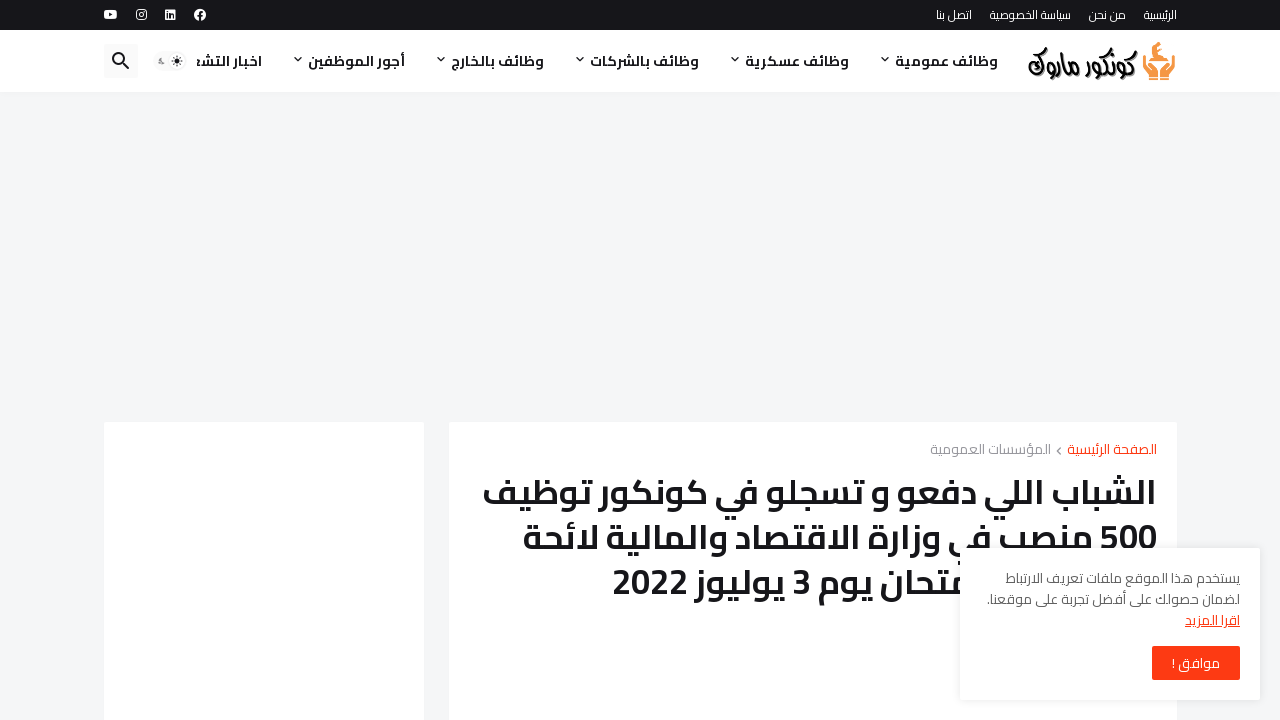

--- FILE ---
content_type: text/html; charset=utf-8
request_url: https://www.google.com/recaptcha/api2/aframe
body_size: 268
content:
<!DOCTYPE HTML><html><head><meta http-equiv="content-type" content="text/html; charset=UTF-8"></head><body><script nonce="K27vIiLGa5-eeFzXkEfApA">/** Anti-fraud and anti-abuse applications only. See google.com/recaptcha */ try{var clients={'sodar':'https://pagead2.googlesyndication.com/pagead/sodar?'};window.addEventListener("message",function(a){try{if(a.source===window.parent){var b=JSON.parse(a.data);var c=clients[b['id']];if(c){var d=document.createElement('img');d.src=c+b['params']+'&rc='+(localStorage.getItem("rc::a")?sessionStorage.getItem("rc::b"):"");window.document.body.appendChild(d);sessionStorage.setItem("rc::e",parseInt(sessionStorage.getItem("rc::e")||0)+1);localStorage.setItem("rc::h",'1768870794660');}}}catch(b){}});window.parent.postMessage("_grecaptcha_ready", "*");}catch(b){}</script></body></html>